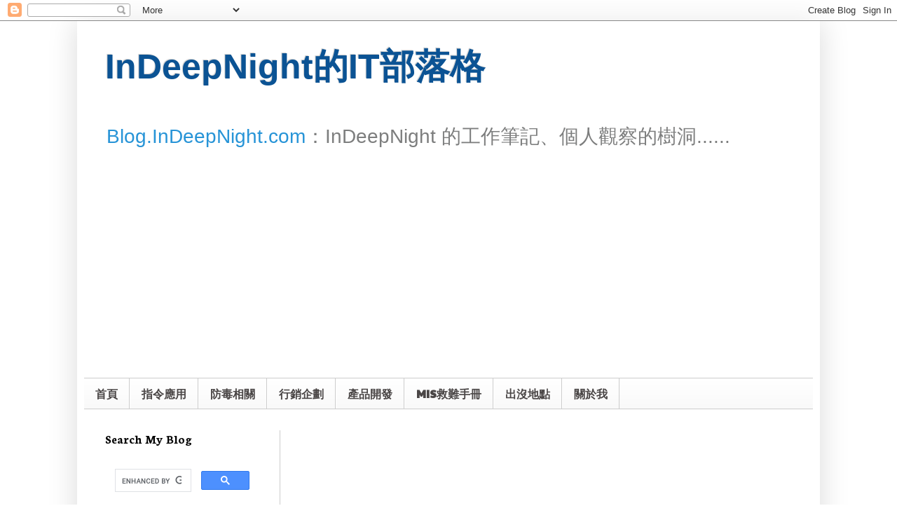

--- FILE ---
content_type: text/html; charset=UTF-8
request_url: https://blog.indeepnight.com/2009/04/vista7xpxp-surviving-under-vista-and-7.html
body_size: 18263
content:
<!DOCTYPE html>
<html class='v2' dir='ltr' xmlns='http://www.w3.org/1999/xhtml' xmlns:b='http://www.google.com/2005/gml/b' xmlns:data='http://www.google.com/2005/gml/data' xmlns:expr='http://www.google.com/2005/gml/expr'>
<head>
<link href='https://www.blogger.com/static/v1/widgets/335934321-css_bundle_v2.css' rel='stylesheet' type='text/css'/>
<meta content='tfhBqQIFQVY6xovtuatxP3a2bLoeHs8Yc7egtltrTbA' name='google-site-verification'/>
<meta content='IE=EmulateIE7' http-equiv='X-UA-Compatible'/>
<meta content='nr3ovcNYFYSpzDOrAisemKGo4H5ODpBumP2cDoVcWsk' name='google-site-verification'/>
<meta content='width=1100' name='viewport'/>
<meta content='text/html; charset=UTF-8' http-equiv='Content-Type'/>
<meta content='blogger' name='generator'/>
<link href='https://blog.indeepnight.com/favicon.ico' rel='icon' type='image/x-icon'/>
<link href='https://blog.indeepnight.com/2009/04/vista7xpxp-surviving-under-vista-and-7.html' rel='canonical'/>
<link rel="alternate" type="application/atom+xml" title="InDeepNight的IT部落格 - Atom" href="https://blog.indeepnight.com/feeds/posts/default" />
<link rel="alternate" type="application/rss+xml" title="InDeepNight的IT部落格 - RSS" href="https://blog.indeepnight.com/feeds/posts/default?alt=rss" />
<link rel="service.post" type="application/atom+xml" title="InDeepNight的IT部落格 - Atom" href="https://www.blogger.com/feeds/29725358217448773/posts/default" />

<link rel="alternate" type="application/atom+xml" title="InDeepNight的IT部落格 - Atom" href="https://blog.indeepnight.com/feeds/7306364621747719234/comments/default" />
<!--Can't find substitution for tag [blog.ieCssRetrofitLinks]-->
<meta content='https://blog.indeepnight.com/2009/04/vista7xpxp-surviving-under-vista-and-7.html' property='og:url'/>
<meta content='存活於vista和7的XP（XP Surviving Under Vista and 7）' property='og:title'/>
<meta content='關於IT、MIS、專案、產品開發或個人（InDeepNight）的一些觀察及想法......' property='og:description'/>
<title>InDeepNight的IT部落格: 存活於vista和7的XP&#65288;XP Surviving Under Vista and 7&#65289;</title>
<style type='text/css'>@font-face{font-family:'Neuton';font-style:normal;font-weight:700;font-display:swap;src:url(//fonts.gstatic.com/s/neuton/v24/UMBQrPtMoH62xUZKdK0vcwr4LLkw6C97.woff2)format('woff2');unicode-range:U+0100-02BA,U+02BD-02C5,U+02C7-02CC,U+02CE-02D7,U+02DD-02FF,U+0304,U+0308,U+0329,U+1D00-1DBF,U+1E00-1E9F,U+1EF2-1EFF,U+2020,U+20A0-20AB,U+20AD-20C0,U+2113,U+2C60-2C7F,U+A720-A7FF;}@font-face{font-family:'Neuton';font-style:normal;font-weight:700;font-display:swap;src:url(//fonts.gstatic.com/s/neuton/v24/UMBQrPtMoH62xUZKdK0vfQr4LLkw6A.woff2)format('woff2');unicode-range:U+0000-00FF,U+0131,U+0152-0153,U+02BB-02BC,U+02C6,U+02DA,U+02DC,U+0304,U+0308,U+0329,U+2000-206F,U+20AC,U+2122,U+2191,U+2193,U+2212,U+2215,U+FEFF,U+FFFD;}@font-face{font-family:'Paytone One';font-style:normal;font-weight:400;font-display:swap;src:url(//fonts.gstatic.com/s/paytoneone/v25/0nksC9P7MfYHj2oFtYm2ChTigPvfiwq-FQc.woff2)format('woff2');unicode-range:U+0102-0103,U+0110-0111,U+0128-0129,U+0168-0169,U+01A0-01A1,U+01AF-01B0,U+0300-0301,U+0303-0304,U+0308-0309,U+0323,U+0329,U+1EA0-1EF9,U+20AB;}@font-face{font-family:'Paytone One';font-style:normal;font-weight:400;font-display:swap;src:url(//fonts.gstatic.com/s/paytoneone/v25/0nksC9P7MfYHj2oFtYm2ChTjgPvfiwq-FQc.woff2)format('woff2');unicode-range:U+0100-02BA,U+02BD-02C5,U+02C7-02CC,U+02CE-02D7,U+02DD-02FF,U+0304,U+0308,U+0329,U+1D00-1DBF,U+1E00-1E9F,U+1EF2-1EFF,U+2020,U+20A0-20AB,U+20AD-20C0,U+2113,U+2C60-2C7F,U+A720-A7FF;}@font-face{font-family:'Paytone One';font-style:normal;font-weight:400;font-display:swap;src:url(//fonts.gstatic.com/s/paytoneone/v25/0nksC9P7MfYHj2oFtYm2ChTtgPvfiwq-.woff2)format('woff2');unicode-range:U+0000-00FF,U+0131,U+0152-0153,U+02BB-02BC,U+02C6,U+02DA,U+02DC,U+0304,U+0308,U+0329,U+2000-206F,U+20AC,U+2122,U+2191,U+2193,U+2212,U+2215,U+FEFF,U+FFFD;}</style>
<style id='page-skin-1' type='text/css'><!--
/*
-----------------------------------------------
Blogger Template Style
Name:     Simple
Designer: Blogger
URL:      www.blogger.com
----------------------------------------------- */
/* Content
----------------------------------------------- */
body {
font: normal normal 20px 'Trebuchet MS', Trebuchet, sans-serif;
color: #2a1f1f;
background: #ffffff none repeat scroll top left;
padding: 0 40px 40px 40px;
}
html body .region-inner {
min-width: 0;
max-width: 100%;
width: auto;
}
h2 {
font-size: 22px;
}
a:link {
text-decoration:none;
color: #2794d7;
}
a:visited {
text-decoration:none;
color: #0b5394;
}
a:hover {
text-decoration:underline;
color: #2794d7;
}
.body-fauxcolumn-outer .fauxcolumn-inner {
background: transparent url(//www.blogblog.com/1kt/simple/body_gradient_tile_light.png) repeat scroll top left;
_background-image: none;
}
.body-fauxcolumn-outer .cap-top {
position: absolute;
z-index: 1;
height: 400px;
width: 100%;
}
.body-fauxcolumn-outer .cap-top .cap-left {
width: 100%;
background: transparent url(//www.blogblog.com/1kt/simple/gradients_light.png) repeat-x scroll top left;
_background-image: none;
}
.content-outer {
-moz-box-shadow: 0 0 40px rgba(0, 0, 0, .15);
-webkit-box-shadow: 0 0 5px rgba(0, 0, 0, .15);
-goog-ms-box-shadow: 0 0 10px #333333;
box-shadow: 0 0 40px rgba(0, 0, 0, .15);
margin-bottom: 1px;
}
.content-inner {
padding: 10px 10px;
}
.content-inner {
background-color: #ffffff;
}
/* Header
----------------------------------------------- */
.header-outer {
background: transparent none repeat-x scroll 0 -400px;
_background-image: none;
}
.Header h1 {
font: normal bold 50px Arial, Tahoma, Helvetica, FreeSans, sans-serif;
color: #0b5394;
text-shadow: -1px -1px 1px rgba(0, 0, 0, .2);
}
.Header h1 a {
color: #0b5394;
}
.Header .description {
font-size: 140%;
color: #7d7e7e;
}
.header-inner .Header .titlewrapper {
padding: 22px 30px;
}
.header-inner .Header .descriptionwrapper {
padding: 0 30px;
}
/* Tabs
----------------------------------------------- */
.tabs-inner .section:first-child {
border-top: 1px solid #cccccc;
}
.tabs-inner .section:first-child ul {
margin-top: -1px;
border-top: 1px solid #cccccc;
border-left: 0 solid #cccccc;
border-right: 0 solid #cccccc;
}
.tabs-inner .widget ul {
background: #f9f9f9 url(//www.blogblog.com/1kt/simple/gradients_light.png) repeat-x scroll 0 -800px;
_background-image: none;
border-bottom: 1px solid #cccccc;
margin-top: 0;
margin-left: -30px;
margin-right: -30px;
}
.tabs-inner .widget li a {
display: inline-block;
padding: .6em 1em;
font: normal bold 16px Paytone One;
color: #4a4646;
border-left: 1px solid #ffffff;
border-right: 1px solid #cccccc;
}
.tabs-inner .widget li:first-child a {
border-left: none;
}
.tabs-inner .widget li.selected a, .tabs-inner .widget li a:hover {
color: #2794d7;
background-color: #f2f2f2;
text-decoration: none;
}
/* Columns
----------------------------------------------- */
.main-outer {
border-top: 0 solid #cccccc;
}
.fauxcolumn-left-outer .fauxcolumn-inner {
border-right: 1px solid #cccccc;
}
.fauxcolumn-right-outer .fauxcolumn-inner {
border-left: 1px solid #cccccc;
}
/* Headings
----------------------------------------------- */
div.widget > h2,
div.widget h2.title {
margin: 0 0 1em 0;
font: normal bold 18px Neuton;
color: #000000;
}
/* Widgets
----------------------------------------------- */
.widget .zippy {
color: #a2a2a2;
text-shadow: 2px 2px 1px rgba(0, 0, 0, .1);
}
.widget .popular-posts ul {
list-style: none;
}
/* Posts
----------------------------------------------- */
h2.date-header {
font: normal bold 11px Verdana, Geneva, sans-serif;
}
.date-header span {
background-color: transparent;
color: #353131;
padding: inherit;
letter-spacing: inherit;
margin: inherit;
}
.main-inner {
padding-top: 30px;
padding-bottom: 30px;
}
.main-inner .column-center-inner {
padding: 0 15px;
}
.main-inner .column-center-inner .section {
margin: 0 15px;
}
.post {
margin: 0 0 25px 0;
}
h3.post-title, .comments h4 {
font: normal bold 24px Verdana, Geneva, sans-serif;
margin: .75em 0 0;
}
.post-body {
font-size: 110%;
line-height: 1.4;
position: relative;
}
.post-body img, .post-body .tr-caption-container, .Profile img, .Image img,
.BlogList .item-thumbnail img {
padding: 2px;
background: transparent;
border: 1px solid #bcdef0;
-moz-box-shadow: 1px 1px 5px rgba(0, 0, 0, .1);
-webkit-box-shadow: 1px 1px 5px rgba(0, 0, 0, .1);
box-shadow: 1px 1px 5px rgba(0, 0, 0, .1);
}
.post-body img, .post-body .tr-caption-container {
padding: 5px;
}
.post-body .tr-caption-container {
color: #353131;
}
.post-body .tr-caption-container img {
padding: 0;
background: transparent;
border: none;
-moz-box-shadow: 0 0 0 rgba(0, 0, 0, .1);
-webkit-box-shadow: 0 0 0 rgba(0, 0, 0, .1);
box-shadow: 0 0 0 rgba(0, 0, 0, .1);
}
.post-header {
margin: 0 0 1.5em;
line-height: 1.6;
font-size: 90%;
}
.post-footer {
margin: 20px -2px 0;
padding: 5px 10px;
color: #444444;
background-color: transparent;
border-bottom: 1px solid transparent;
line-height: 1.6;
font-size: 90%;
}
#comments .comment-author {
padding-top: 1.5em;
border-top: 1px solid #cccccc;
background-position: 0 1.5em;
}
#comments .comment-author:first-child {
padding-top: 0;
border-top: none;
}
.avatar-image-container {
margin: .2em 0 0;
}
#comments .avatar-image-container img {
border: 1px solid #bcdef0;
}
/* Comments
----------------------------------------------- */
.comments .comments-content .icon.blog-author {
background-repeat: no-repeat;
background-image: url([data-uri]);
}
.comments .comments-content .loadmore a {
border-top: 1px solid #a2a2a2;
border-bottom: 1px solid #a2a2a2;
}
.comments .comment-thread.inline-thread {
background-color: transparent;
}
.comments .continue {
border-top: 2px solid #a2a2a2;
}
/* Accents
---------------------------------------------- */
.section-columns td.columns-cell {
border-left: 1px solid #cccccc;
}
.blog-pager {
background: transparent none no-repeat scroll top center;
}
.blog-pager-older-link, .home-link,
.blog-pager-newer-link {
background-color: #ffffff;
padding: 5px;
}
.footer-outer {
border-top: 0 dashed #bbbbbb;
}
/* Mobile
----------------------------------------------- */
body.mobile  {
background-size: auto;
}
.mobile .body-fauxcolumn-outer {
background: transparent none repeat scroll top left;
}
.mobile .body-fauxcolumn-outer .cap-top {
background-size: 100% auto;
}
.mobile .content-outer {
-webkit-box-shadow: 0 0 3px rgba(0, 0, 0, .15);
box-shadow: 0 0 3px rgba(0, 0, 0, .15);
}
.mobile .tabs-inner .widget ul {
margin-left: 0;
margin-right: 0;
}
.mobile .post {
margin: 0;
}
.mobile .main-inner .column-center-inner .section {
margin: 0;
}
.mobile .date-header span {
padding: 0.1em 10px;
margin: 0 -10px;
}
.mobile h3.post-title {
margin: 0;
}
.mobile .blog-pager {
background: transparent none no-repeat scroll top center;
}
.mobile .footer-outer {
border-top: none;
}
.mobile .main-inner, .mobile .footer-inner {
background-color: #ffffff;
}
.mobile-index-contents {
color: #2a1f1f;
}
.mobile-link-button {
background-color: #2794d7;
}
.mobile-link-button a:link, .mobile-link-button a:visited {
color: #ffffff;
}
.mobile .tabs-inner .section:first-child {
border-top: none;
}
.mobile .tabs-inner .PageList .widget-content {
background-color: #f2f2f2;
color: #2794d7;
border-top: 1px solid #cccccc;
border-bottom: 1px solid #cccccc;
}
.mobile .tabs-inner .PageList .widget-content .pagelist-arrow {
border-left: 1px solid #cccccc;
}

--></style>
<style id='template-skin-1' type='text/css'><!--
body {
min-width: 1060px;
}
.content-outer, .content-fauxcolumn-outer, .region-inner {
min-width: 1060px;
max-width: 1060px;
_width: 1060px;
}
.main-inner .columns {
padding-left: 280px;
padding-right: 0px;
}
.main-inner .fauxcolumn-center-outer {
left: 280px;
right: 0px;
/* IE6 does not respect left and right together */
_width: expression(this.parentNode.offsetWidth -
parseInt("280px") -
parseInt("0px") + 'px');
}
.main-inner .fauxcolumn-left-outer {
width: 280px;
}
.main-inner .fauxcolumn-right-outer {
width: 0px;
}
.main-inner .column-left-outer {
width: 280px;
right: 100%;
margin-left: -280px;
}
.main-inner .column-right-outer {
width: 0px;
margin-right: -0px;
}
#layout {
min-width: 0;
}
#layout .content-outer {
min-width: 0;
width: 800px;
}
#layout .region-inner {
min-width: 0;
width: auto;
}
--></style>
<!-- 防網頁框架 start -->
<script>
//<![CDATA[
if (top.location != location && document.referrer.search("blogger.com") < 0 && document.referrer.search("blogspot.com") < 0 && document.referrer.search("blog.indeepnight.com") < 0) {
top.location.href = location.href;
}
//]]>
</script>
<!-- 防網頁框架 end -->
<link href='https://www.blogger.com/dyn-css/authorization.css?targetBlogID=29725358217448773&amp;zx=24e7ed3f-b079-4da3-87d1-aded2fdebc49' media='none' onload='if(media!=&#39;all&#39;)media=&#39;all&#39;' rel='stylesheet'/><noscript><link href='https://www.blogger.com/dyn-css/authorization.css?targetBlogID=29725358217448773&amp;zx=24e7ed3f-b079-4da3-87d1-aded2fdebc49' rel='stylesheet'/></noscript>
<meta name='google-adsense-platform-account' content='ca-host-pub-1556223355139109'/>
<meta name='google-adsense-platform-domain' content='blogspot.com'/>

<script async src="https://pagead2.googlesyndication.com/pagead/js/adsbygoogle.js?client=ca-pub-6262851529501384&host=ca-host-pub-1556223355139109" crossorigin="anonymous"></script>

<!-- data-ad-client=ca-pub-6262851529501384 -->

</head>
<body class='loading variant-pale'>
<div class='navbar section' id='navbar'><div class='widget Navbar' data-version='1' id='Navbar1'><script type="text/javascript">
    function setAttributeOnload(object, attribute, val) {
      if(window.addEventListener) {
        window.addEventListener('load',
          function(){ object[attribute] = val; }, false);
      } else {
        window.attachEvent('onload', function(){ object[attribute] = val; });
      }
    }
  </script>
<div id="navbar-iframe-container"></div>
<script type="text/javascript" src="https://apis.google.com/js/platform.js"></script>
<script type="text/javascript">
      gapi.load("gapi.iframes:gapi.iframes.style.bubble", function() {
        if (gapi.iframes && gapi.iframes.getContext) {
          gapi.iframes.getContext().openChild({
              url: 'https://www.blogger.com/navbar/29725358217448773?po\x3d7306364621747719234\x26origin\x3dhttps://blog.indeepnight.com',
              where: document.getElementById("navbar-iframe-container"),
              id: "navbar-iframe"
          });
        }
      });
    </script><script type="text/javascript">
(function() {
var script = document.createElement('script');
script.type = 'text/javascript';
script.src = '//pagead2.googlesyndication.com/pagead/js/google_top_exp.js';
var head = document.getElementsByTagName('head')[0];
if (head) {
head.appendChild(script);
}})();
</script>
</div></div>
<div class='body-fauxcolumns'>
<div class='fauxcolumn-outer body-fauxcolumn-outer'>
<div class='cap-top'>
<div class='cap-left'></div>
<div class='cap-right'></div>
</div>
<div class='fauxborder-left'>
<div class='fauxborder-right'></div>
<div class='fauxcolumn-inner'>
</div>
</div>
<div class='cap-bottom'>
<div class='cap-left'></div>
<div class='cap-right'></div>
</div>
</div>
</div>
<div class='content'>
<div class='content-fauxcolumns'>
<div class='fauxcolumn-outer content-fauxcolumn-outer'>
<div class='cap-top'>
<div class='cap-left'></div>
<div class='cap-right'></div>
</div>
<div class='fauxborder-left'>
<div class='fauxborder-right'></div>
<div class='fauxcolumn-inner'>
</div>
</div>
<div class='cap-bottom'>
<div class='cap-left'></div>
<div class='cap-right'></div>
</div>
</div>
</div>
<div class='content-outer'>
<div class='content-cap-top cap-top'>
<div class='cap-left'></div>
<div class='cap-right'></div>
</div>
<div class='fauxborder-left content-fauxborder-left'>
<div class='fauxborder-right content-fauxborder-right'></div>
<div class='content-inner'>
<header>
<div class='header-outer'>
<div class='header-cap-top cap-top'>
<div class='cap-left'></div>
<div class='cap-right'></div>
</div>
<div class='fauxborder-left header-fauxborder-left'>
<div class='fauxborder-right header-fauxborder-right'></div>
<div class='region-inner header-inner'>
<div class='header section' id='header'><div class='widget Header' data-version='1' id='Header1'>
<div id='header-inner'>
<div class='titlewrapper'>
<h1 class='title'>
<a href='https://blog.indeepnight.com/'>
InDeepNight的IT部落格
</a>
</h1>
</div>
<div class='descriptionwrapper'>
<p class='description'><span><a href="http://blog.indeepnight.com/">Blog.InDeepNight.com</a>&#65306;InDeepNight 的工作筆記&#12289;個人觀察的樹洞......</span></p>
</div>
</div>
</div></div>
</div>
</div>
<div class='header-cap-bottom cap-bottom'>
<div class='cap-left'></div>
<div class='cap-right'></div>
</div>
</div>
</header>
<div class='tabs-outer'>
<div class='tabs-cap-top cap-top'>
<div class='cap-left'></div>
<div class='cap-right'></div>
</div>
<div class='fauxborder-left tabs-fauxborder-left'>
<div class='fauxborder-right tabs-fauxborder-right'></div>
<div class='region-inner tabs-inner'>
<div class='tabs section' id='crosscol'><div class='widget PageList' data-version='1' id='PageList1'>
<div class='widget-content'>
<ul>
<li>
<a href='http://blog.indeepnight.com/'>首頁</a>
</li>
<li>
<a href='http://blog.indeepnight.com/search/label/%E6%8C%87%E4%BB%A4%E6%87%89%E7%94%A8'>指令應用</a>
</li>
<li>
<a href='http://blog.indeepnight.com/search/label/%E9%98%B2%E6%AF%92%E7%9B%B8%E9%97%9C'>防毒相關</a>
</li>
<li>
<a href='http://blog.indeepnight.com/search/label/%E8%A1%8C%E9%8A%B7%E4%BC%81%E5%8A%83'>行銷企劃</a>
</li>
<li>
<a href='http://blog.indeepnight.com/search/label/%E7%94%A2%E5%93%81%E9%96%8B%E7%99%BC'>產品開發</a>
</li>
<li>
<a href='http://blog.indeepnight.com/p/mis.html'>MIS救難手冊</a>
</li>
<li>
<a href='http://blog.indeepnight.com/p/blog-post.html'>出沒地點</a>
</li>
<li>
<a href='http://blog.indeepnight.com/p/blog-page.html'>關於我</a>
</li>
</ul>
<div class='clear'></div>
</div>
</div></div>
<div class='tabs no-items section' id='crosscol-overflow'></div>
</div>
</div>
<div class='tabs-cap-bottom cap-bottom'>
<div class='cap-left'></div>
<div class='cap-right'></div>
</div>
</div>
<div class='main-outer'>
<div class='main-cap-top cap-top'>
<div class='cap-left'></div>
<div class='cap-right'></div>
</div>
<div class='fauxborder-left main-fauxborder-left'>
<div class='fauxborder-right main-fauxborder-right'></div>
<div class='region-inner main-inner'>
<div class='columns fauxcolumns'>
<div class='fauxcolumn-outer fauxcolumn-center-outer'>
<div class='cap-top'>
<div class='cap-left'></div>
<div class='cap-right'></div>
</div>
<div class='fauxborder-left'>
<div class='fauxborder-right'></div>
<div class='fauxcolumn-inner'>
</div>
</div>
<div class='cap-bottom'>
<div class='cap-left'></div>
<div class='cap-right'></div>
</div>
</div>
<div class='fauxcolumn-outer fauxcolumn-left-outer'>
<div class='cap-top'>
<div class='cap-left'></div>
<div class='cap-right'></div>
</div>
<div class='fauxborder-left'>
<div class='fauxborder-right'></div>
<div class='fauxcolumn-inner'>
</div>
</div>
<div class='cap-bottom'>
<div class='cap-left'></div>
<div class='cap-right'></div>
</div>
</div>
<div class='fauxcolumn-outer fauxcolumn-right-outer'>
<div class='cap-top'>
<div class='cap-left'></div>
<div class='cap-right'></div>
</div>
<div class='fauxborder-left'>
<div class='fauxborder-right'></div>
<div class='fauxcolumn-inner'>
</div>
</div>
<div class='cap-bottom'>
<div class='cap-left'></div>
<div class='cap-right'></div>
</div>
</div>
<!-- corrects IE6 width calculation -->
<div class='columns-inner'>
<div class='column-center-outer'>
<div class='column-center-inner'>
<div class='main section' id='main'><div class='widget HTML' data-version='1' id='HTML2'>
<div class='widget-content'>
<div align="center"><script async src="//pagead2.googlesyndication.com/pagead/js/adsbygoogle.js"></script>
<ins class="adsbygoogle"
     style="display:inline-block;width:300px;height:250px"
     data-ad-client="ca-pub-6262851529501384"
     data-ad-slot="1513160953"></ins>
<script>
(adsbygoogle = window.adsbygoogle || []).push({});
</script><script async src="//pagead2.googlesyndication.com/pagead/js/adsbygoogle.js"></script>
<ins class="adsbygoogle"
     style="display:inline-block;width:300px;height:250px"
     data-ad-client="ca-pub-6262851529501384"
     data-ad-slot="1513160953"></ins>
<script>
(adsbygoogle = window.adsbygoogle || []).push({});
</script></div>
</div>
<div class='clear'></div>
</div><div class='widget HTML' data-version='1' id='HTML1'>
<div class='widget-content'>
<script async src="//pagead2.googlesyndication.com/pagead/js/adsbygoogle.js"></script>
<ins class="adsbygoogle"
     style="display:block"
     data-ad-client="ca-pub-6262851529501384"
     data-ad-slot="7860122779"
     data-ad-format="auto"></ins>
<script>
(adsbygoogle = window.adsbygoogle || []).push({});
</script>
</div>
<div class='clear'></div>
</div><div class='widget Blog' data-version='1' id='Blog1'>
<div class='blog-posts hfeed'>

          <div class="date-outer">
        
<h3 class='date-header'><span>2009年4月28日 星期二</span></h3>

          <div class="date-posts">
        
<div class='post-outer'>
<div class='post hentry' itemscope='itemscope' itemtype='http://schema.org/BlogPosting'>
<a name='7306364621747719234'></a>
<h2 class='post-title entry-title' itemprop='name'>
存活於vista和7的XP&#65288;XP Surviving Under Vista and 7&#65289;
</h2>
<div class='post-header'>
<div class='post-header-line-1'><span class='post-author vcard'>
撰文者&#65306;
<span class='fn'>InDeepNight</span>
</span>
<span class='post-backlinks post-comment-link'>
</span>
<span class='post-comment-link'>
</span>
</div>
</div>
<div class='post-body entry-content' id='post-body-7306364621747719234' itemprop='description articleBody'>
最近在網路上流竄的消息&#65292;老實說受這波金融海嘯的影響不小&#65292;從以前都是在推某某系統有多好&#65292;現在則轉變成要採用什麼<span style="color: rgb(255, 0, 0);">省錢的操作環境</span>&#65311;什麼樣的組合最能<span style="color: rgb(255, 0, 0);">節省成本</span>&#65292;該如何讓<span style="color: rgb(255, 0, 0);">現有環境得到延續</span>&#65292;甚至是如何在IT預算緊縮下求生存&#65292;竟然廣大消費者&#65288;媒體&#65289;都能嗅到這氣味&#65292;那各家廠商怎有可能會不知道&#12290;&#65288;看自家<span style="font-weight: bold;">財報</span>時總會發現吧&#65311;&#65289;<br /><br />話雖如此&#65292;我們也清楚軟體業總是得靠&#12300;<span style="font-weight: bold; color: rgb(255, 0, 0);">創新</span>&#12301;&#65288;改版&#65289;才得以維持生存下去的能量&#65292;所以基於目前最廣大的作業系統來說&#65292;今年要見到Windows 7我相信也絕非難事&#65292;從發展<span style="font-weight: bold;">火速的beta版</span>&#12289;<span style="font-weight: bold;">即將發表的RC版</span>&#65292;到今年年底前很有可能就<span style="font-weight: bold; color: rgb(255, 0, 0);">正式現身</span>的&#12300;<span style="font-weight: bold;">Windows 7</span>&#12301;&#65292;早就已經透過各家媒體&#12289;平台&#65292;曝光到一種讓大家都快忘了Vista還在喘息的程度&#12290;<br /><br />但是&#65292;對現在這不太樂觀的IT環境來說&#65292;勢必也會看見廠商釋出一定的善意&#65292;而不再像先前那波預期Vista升級&#65292;可能會帶動DRAM升級的風潮一般強烈&#65288;看一下全球DRAM的現況&#65292;即可<span style="font-weight: bold;">&#12300;</span><span style="font-weight: bold; color: rgb(255, 0, 0);">虧</span><span style="font-weight: bold;">&#12301;之一二</span>&#65289;&#65292;這次只是從源頭看齊&#65292;應該說不再努力於硬體要有多高的效能&#65288;當然也別妄想可以用多年前的玩具跑新的系統&#65289;&#65292;而是回頭來著眼於<span style="font-weight: bold; color: rgb(255, 0, 0);">相容性</span>&#65292;雖然這對於軟體本身而言可能是&#12300;惡果&#12301;&#65292;但對於使用者來說絕對是福音&#12290;<br /><span class="fullpost"><br />對於已經直接跳過Vista的我來說&#65292;現在也不得不去嘗試一下Windows 7 與XP環境下軟體的相容性&#65292;因為你無法保證你能夠跳脫OS世代多久&#65292;尤其是在很多政策均以&#12300;<span style="font-weight: bold;">省錢</span>&#12301;為著眼點下&#65292;跳過了Vista可以撐個兩三年&#65292;難道還可以再跳過一個Windows 7 等下一代&#65288;Windows 8&#65289;現身嗎&#65311;<br /><br />從很多地方都可以看出這波不景氣帶來的&#12300;<span style="font-weight: bold;">附加效應</span>&#12301;&#65292;例&#65306;Windows推出的&#12300;<a href="http://www.microsoft.com/business/smb/common/zh-tw/promo/vistaov/" target="new">3377</a>&#12301;&#12289;&#12300;<a href="http://www.ithome.com.tw/itadm/article.php?c=54516" target="new">低價伺服器</a>&#12301;...等&#65292;這一波的不景氣&#65292;反而讓廠商更能夠回頭來壓低身段&#65292;來迎合消費者求生存&#65292;這與現在的&#12300;<span style="color: rgb(255, 0, 0);">資方市場</span>&#12301;著實有極大的反差&#12290;<br /><br />可是對廣大&#12289;保守及早以習慣的使用者來說&#65292;重點往往還是在&#65306;那XP要消失了嗎&#65311;&#65288;或者說是XP下跑的軟體還可以用嗎&#65311;&#65289;<br /><br /><span style="font-weight: bold;font-size:130%;" >各世代的XP政策&#65306;</span><br /><br /><span style="font-weight: bold;">Vista的XP政策&#65306;<br /><br /></span>回頭來看看XP的續存&#65292;從Vista出現時&#65292;就一直喊的要消失的XP&#65292;基於中繼的需求&#65292;讓使用者能夠&#12300;<span style="font-weight: bold;">合法降權</span>&#12301;&#65288;商業版本&#65289;&#65292;於是經銷商早已在出貨的機器上貼著Vista的授權&#65292;骨子裡仍配著XP Pro給使用者用&#65292;隨機附贈的光碟也從一&#12289;兩片&#65292;變成了三&#12289;四片&#65292;就是為了讓消費者不要太過於反彈&#65292;也能夠衝一下Vista的銷售數字&#65292;何樂而不為&#12290;&#65288;這就是<span style="color: rgb(255, 0, 0);">數字魔術</span>&#65311;&#65289;<br /><br /><span style="font-weight: bold;">Netbook&#65288;<a href="http://en.wikipedia.org/wiki/Nettop" target="new">Nettop</a>&#65289;的XP政策&#65306;<br /><br /></span>礙於近年來<span style="font-weight: bold;">精簡型筆電</span>&#12289;<span style="font-weight: bold;">桌機</span>的發光發熱&#65292;主要靠OEM存活的OS軟體商&#65292;當然也不能落於人後&#65292;所以&#65292;再次讓XP續存在這些新的產品上&#65292;再次顯示了資訊業界&#65292;<span style="font-weight: bold;">沒有什麼是不可能的</span>&#12290;<br /><br /><span style="font-weight: bold;">Windows7的XP政策&#65306;<br /><br /></span>如同先前Vista的上市&#65292;這次它們也較不合常理的讓Windows 7 也能享有降權XP的<a href="http://dailynews.sina.com/bg/news/usa/ussiliconvalley/sinacn/20090409/1856123103.html" target="new">可能性</a>&#65288;一次連降兩級&#65289;&#65292;甚至最近有媒體揭露了Windows 7 具備<span style="font-weight: bold;">虛擬化的XP模式</span>&#65288;<a href="http://community.winsupersite.com/blogs/paul/archive/2009/04/24/secret-no-more-revealing-virtual-windows-xp-for-windows-7.aspx" target="new">文章</a>&#12289;<a href="http://www.winsupersite.com/win7/xp_mode_pre_shots.asp" target="new">照片</a>&#65289;&#65292;這一點著實讓我驚訝了一下&#65292;它們這次甚至讓XP直接活在新系統內&#65292;而不是降權替換&#12290;&#65288;雖然不到正式上市無法斷言真實性&#65292;但這消息還是很震驚&#65289;<br /><br />單就我跟M$業務窗口&#12300;聊天&#12301;的結果&#65292;其實他們對於這部份的消息&#65292;可能比我們從網路上得到的資訊還慢了許多&#65292;在他們努力挖客戶&#65292;試著用更好的服務來拉攏客戶時&#65292;他們經常連自己為什麼<span style="font-weight: bold;">被打槍</span>都不太清楚&#65292;只知道Windows 7 應該在今年年底前可能會面市而帶過&#12290;&#65288;<span style="font-weight: bold;">公司的政策打亂了自身的銷售</span>&#65292;或許是<span style="color: rgb(255, 0, 0);">放長線釣大魚</span>吧&#65281;&#65311;&#65289;<br /><br />竟然我們已經得到了這個消息&#65292;加上現今的硬體發展&#65292;可想而知等到Windows 7 面市時&#65292;很有可能在你手上的機器&#65288;桌機&#65289;&#65292;標準記憶體的容量應該已到了4G以上&#65288;售價&#12289;虛擬XP的需求...等&#65289;&#65292;這樣子不就又得在硬體上動手腳&#65292;才能夠符合當下的潮流演進&#65311;<br /><br />還好DRAM的售價到目前還算可以接受&#65292;只怕DDR2變DDR3這種規格上的演進&#65292;又得逼著消費者再被剝一次皮&#12290;&#65288;不知DRAM廠會因此受惠嗎&#65311;或者說他們還敢再賭嗎&#65311;&#65289;<br /><br /><span style="font-weight: bold;font-size:130%;" >更大的代價&#65306;</span><br /><br />反觀現在的情勢&#65292;其實軟體商也不是<span style="font-weight: bold;">省油的燈</span>&#65292;因為你現在會礙於未來的不確定性&#65292;讓自己的採購政策難以決擇&#65292;但是離某產品消失的時間愈近&#65292;根據<span style="font-weight: bold; color: rgb(255, 0, 0);">經驗法則</span>&#65292;你就得提撥更多的成本來取得&#65292;不過以現在的條件看來&#65292;絕大多數的消費者&#12289;企業主還是願意賭上一賭&#65292;原因無它&#65292;因為公司能否撐到那時候&#65288;明年四月底前&#65289;都還是個未定數吧&#65311;<br /><br />雖然OS的選擇絕對不是只有<span style="font-weight: bold;">Windows</span>&#65292;還有<span style="font-weight: bold;">Linux&#65288;Fedora&#12289;Ubuntu...&#65289;</span>和<span style="font-weight: bold;">OSX</span>等&#65292;但是礙於使用者的門檻&#65292;通常會使用非Windows作業系統的族群&#65292;對於改版的容許度&#65292;也遠比專用Windows的使用者來得高出許多&#65292;因為這些使用者原本就經常在不同的作業系統中做切換&#12290;<br /><br />絕大多數仍取決於這些OS上&#65292;沒有像Windows內有如此多種的軟體可供選擇&#65292;暫先不提使用者軟體的<span style="font-weight: bold;">價格因素</span>&#65292;對於根深蒂固的<span style="font-weight: bold; color: rgb(255, 0, 0);">操作習慣</span>&#65288;不僅是OS&#65292;應用軟體影響更深&#65289;&#65292;就足以讓很多使用者怯步&#65292;或許這才是Windows能夠綁住眾多使用者最大的利器&#12290;<br /><br />不過&#65292;可想而知&#65292;再下一代Windows出現時&#65292;XP被消滅的機率絕對會大增&#65292;就算不被消滅也會像WINDOWS 2000 一樣被當成孤兒棄置&#65292;所以要如何在這一代Windows中&#65292;找到<span style="font-weight: bold;">使用者習慣</span>&#12289;<span style="font-weight: bold;">軟體應用的相容性</span>和<span style="font-weight: bold;">企業&#65288;公司&#65289;應用</span>之間的平衡點&#65292;我想絕對是我們得面對的事&#12290;<br /><br />與其選擇工具&#65292;再很多時候不如<span style="font-weight: bold;">改造使用者</span>可能來得更快&#65288;<span style="color: rgb(255, 0, 0);">老闆也是需要被教育的</span>&#65289;&#65292;只不過那時要面對的就不再是金錢&#12289;效率...等這一類的因素&#65292;而是在職場中最難處理的<span style="font-weight: bold;">人性</span>&#12289;<span style="font-weight: bold;">習慣</span>及<span style="font-weight: bold;">貪婪</span>&#65292;至於要怎麼做&#65292;我想每種方式都有適用它的方案&#65292;只要出發點明確&#65292;就算明知不一定可為&#65292;還是得做下去&#12290;&#65288;就算被駁回&#65292;也代表你曾為<span style="font-weight: bold; color: rgb(255, 0, 0);">自己的良知</span>努力過&#65292;我想這是很多人的心聲吧&#65281;&#65289;<br /></span>
<div style='clear: both;'></div>
</div>
<div class='post-footer'>
<div class='post-footer-line post-footer-line-1'><span class='post-labels'>
標籤&#65306;
<a href='https://blog.indeepnight.com/search/label/%E5%B7%A5%E4%BD%9C%E5%AF%A6%E9%8C%84' rel='tag'>工作實錄</a>
</span>
<span class='post-timestamp'>
於
<a class='timestamp-link' href='https://blog.indeepnight.com/2009/04/vista7xpxp-surviving-under-vista-and-7.html' itemprop='url' rel='bookmark' title='permanent link'><abbr class='published' itemprop='datePublished' title='2009-04-28T10:02:00+08:00'>10:02</abbr></a>
</span>
</div>
<div class='post-footer-line post-footer-line-2'><div class='post-share-buttons goog-inline-block'>
<a class='goog-inline-block share-button sb-email' href='https://www.blogger.com/share-post.g?blogID=29725358217448773&postID=7306364621747719234&target=email' target='_blank' title='以電子郵件傳送這篇文章'><span class='share-button-link-text'>以電子郵件傳送這篇文章</span></a><a class='goog-inline-block share-button sb-blog' href='https://www.blogger.com/share-post.g?blogID=29725358217448773&postID=7306364621747719234&target=blog' onclick='window.open(this.href, "_blank", "height=270,width=475"); return false;' target='_blank' title='BlogThis！'><span class='share-button-link-text'>BlogThis&#65281;</span></a><a class='goog-inline-block share-button sb-twitter' href='https://www.blogger.com/share-post.g?blogID=29725358217448773&postID=7306364621747719234&target=twitter' target='_blank' title='分享至 X'><span class='share-button-link-text'>分享至 X</span></a><a class='goog-inline-block share-button sb-facebook' href='https://www.blogger.com/share-post.g?blogID=29725358217448773&postID=7306364621747719234&target=facebook' onclick='window.open(this.href, "_blank", "height=430,width=640"); return false;' target='_blank' title='分享至 Facebook'><span class='share-button-link-text'>分享至 Facebook</span></a><a class='goog-inline-block share-button sb-pinterest' href='https://www.blogger.com/share-post.g?blogID=29725358217448773&postID=7306364621747719234&target=pinterest' target='_blank' title='分享到 Pinterest'><span class='share-button-link-text'>分享到 Pinterest</span></a>
</div>
</div>
<div class='post-footer-line post-footer-line-3'><span class='post-icons'>
<span class='item-control blog-admin pid-1958544118'>
<a href='https://www.blogger.com/post-edit.g?blogID=29725358217448773&postID=7306364621747719234&from=pencil' title='編輯文章'>
<img alt='' class='icon-action' height='18' src='https://resources.blogblog.com/img/icon18_edit_allbkg.gif' width='18'/>
</a>
</span>
</span>
</div>
</div>
</div>
<div class='comments' id='comments'>
<a name='comments'></a>
<h4>沒有留言:</h4>
<div id='Blog1_comments-block-wrapper'>
<dl class='avatar-comment-indent' id='comments-block'>
</dl>
</div>
<p class='comment-footer'>
<div class='comment-form'>
<a name='comment-form'></a>
<h4 id='comment-post-message'>張貼留言</h4>
<p>
</p>
<a href='https://www.blogger.com/comment/frame/29725358217448773?po=7306364621747719234&hl=zh-TW&saa=85391&origin=https://blog.indeepnight.com' id='comment-editor-src'></a>
<iframe allowtransparency='true' class='blogger-iframe-colorize blogger-comment-from-post' frameborder='0' height='410px' id='comment-editor' name='comment-editor' src='' width='100%'></iframe>
<script src='https://www.blogger.com/static/v1/jsbin/2830521187-comment_from_post_iframe.js' type='text/javascript'></script>
<script type='text/javascript'>
      BLOG_CMT_createIframe('https://www.blogger.com/rpc_relay.html');
    </script>
</div>
</p>
</div>
</div>

        </div></div>
      
</div>
<div class='blog-pager' id='blog-pager'>
<span id='blog-pager-newer-link'>
<a class='blog-pager-newer-link' href='https://blog.indeepnight.com/2009/05/change-your-point-of-view.html' id='Blog1_blog-pager-newer-link' title='較新的文章'>較新的文章</a>
</span>
<span id='blog-pager-older-link'>
<a class='blog-pager-older-link' href='https://blog.indeepnight.com/2009/04/ispsre-evading-responsibilities.html' id='Blog1_blog-pager-older-link' title='較舊的文章'>較舊的文章</a>
</span>
<a class='home-link' href='https://blog.indeepnight.com/'>首頁</a>
</div>
<div class='clear'></div>
<div class='post-feeds'>
<div class='feed-links'>
訂閱&#65306;
<a class='feed-link' href='https://blog.indeepnight.com/feeds/7306364621747719234/comments/default' target='_blank' type='application/atom+xml'>張貼留言 (Atom)</a>
</div>
</div>
</div></div>
</div>
</div>
<div class='column-left-outer'>
<div class='column-left-inner'>
<aside>
<div class='sidebar section' id='sidebar-left-1'><div class='widget HTML' data-version='1' id='HTML7'>
<h2 class='title'>Search My Blog</h2>
<div class='widget-content'>
<script async src="https://cse.google.com/cse.js?cx=ad7cd79ca6127412b"></script>
<div class="gcse-search"></div>
</div>
<div class='clear'></div>
</div><div class='widget FeaturedPost' data-version='1' id='FeaturedPost1'>
<h3 class='title'>精選文章</h3>
<div class='post-summary'>
<h3><a href='https://blog.indeepnight.com/2017/04/content-farm-or-niche-market.html'>內容農場或小眾市場(Content farm or Niche market)</a></h3>
<p>
   最近跟 Gunblues 想要重整弄了好幾年的比價網站&#12300; 愛比價 &#12301;&#65292;只是在那之前&#65292;為了避免後續可能會遭遇到的問題&#65292;先花了不少時間調整基礎架構&#65292;避免架構&#12289;技術債會反咬我們一口&#65292;這也是免不了的時間及腦力成本(現實成本就....看著辦吧&#65311;)   此外&#65292;我們也在網路上做了不少功課...
</p>
<img class='image' src='https://blogger.googleusercontent.com/img/b/R29vZ2xl/AVvXsEhckBnSRVH6c3PnYHNK6v8ikpc-47PpeBrCcdoUUIxle5OLOI6pPo5Sk6UoOqP13KC-wnIN_nILlKo1OHX5QALggU08QOu10YM1cvUbx-jwhRYJa4xKyQ5qjyPsSFz0yezutPLLuNXXag4/s400/content_farm.jpg'/>
</div>
<style type='text/css'>
    .image {
      width: 100%;
    }
  </style>
<div class='clear'></div>
</div><div class='widget HTML' data-version='1' id='HTML6'>
<h3 class='title'>歡迎加入</h3>
<div class='widget-content'>
<div align="center"><iframe src="https://www.facebook.com/plugins/page.php?href=https%3A%2F%2Fwww.facebook.com%2FMISGROUP%2F&tabs=timeline&width=240&height=500&small_header=true&adapt_container_width=true&hide_cover=false&show_facepile=true&appId" width="240" height="500" style="border:none;overflow:hidden" scrolling="no" frameborder="0" allowtransparency="true"></iframe></div>
</div>
<div class='clear'></div>
</div><div class='widget PopularPosts' data-version='1' id='PopularPosts1'>
<h2>熱門文章</h2>
<div class='widget-content popular-posts'>
<ul>
<li>
<a href='https://blog.indeepnight.com/2010/01/wake-on-lan-and-windows-shutdown.html'>網路喚醒與關機&#65288;Wake On Lan and Windows Shutdown&#65289;</a>
</li>
<li>
<a href='https://blog.indeepnight.com/2007/06/grab-picture.html'>抓圖的技術&#65288;Grab Picture&#65289;</a>
</li>
<li>
<a href='https://blog.indeepnight.com/2010/03/why-use-oss.html'>為何採用開源碼軟體&#65288;Why Use OSS&#65311;&#65289;</a>
</li>
<li>
<a href='https://blog.indeepnight.com/2008/10/philips-spd2517bd-22x-dvd-rw.html'>Philips SPD2517BD 22X DVD-RW測試心得</a>
</li>
<li>
<a href='https://blog.indeepnight.com/2010/01/mis-surviving-manual.html'>爆肝的收穫&#65306;網管求生手冊&#65288;MIS Surviving Manual&#65289;</a>
</li>
</ul>
<div class='clear'></div>
</div>
</div><div class='widget BlogArchive' data-version='1' id='BlogArchive1'>
<h3>網誌快查</h3>
<div class='widget-content'>
<div id='ArchiveList'>
<div id='BlogArchive1_ArchiveList'>
<ul class='hierarchy'>
<li class='archivedate collapsed'>
<a class='toggle' href='javascript:void(0)'>
<span class='zippy'>

        &#9658;&#160;
      
</span>
</a>
<a class='post-count-link' href='https://blog.indeepnight.com/2017/'>
2017
</a>
<span class='post-count' dir='ltr'>(2)</span>
<ul class='hierarchy'>
<li class='archivedate collapsed'>
<a class='post-count-link' href='https://blog.indeepnight.com/2017/10/'>
10月
</a>
<span class='post-count' dir='ltr'>(1)</span>
</li>
</ul>
<ul class='hierarchy'>
<li class='archivedate collapsed'>
<a class='post-count-link' href='https://blog.indeepnight.com/2017/04/'>
4月
</a>
<span class='post-count' dir='ltr'>(1)</span>
</li>
</ul>
</li>
</ul>
<ul class='hierarchy'>
<li class='archivedate collapsed'>
<a class='toggle' href='javascript:void(0)'>
<span class='zippy'>

        &#9658;&#160;
      
</span>
</a>
<a class='post-count-link' href='https://blog.indeepnight.com/2016/'>
2016
</a>
<span class='post-count' dir='ltr'>(2)</span>
<ul class='hierarchy'>
<li class='archivedate collapsed'>
<a class='post-count-link' href='https://blog.indeepnight.com/2016/09/'>
9月
</a>
<span class='post-count' dir='ltr'>(1)</span>
</li>
</ul>
<ul class='hierarchy'>
<li class='archivedate collapsed'>
<a class='post-count-link' href='https://blog.indeepnight.com/2016/04/'>
4月
</a>
<span class='post-count' dir='ltr'>(1)</span>
</li>
</ul>
</li>
</ul>
<ul class='hierarchy'>
<li class='archivedate collapsed'>
<a class='toggle' href='javascript:void(0)'>
<span class='zippy'>

        &#9658;&#160;
      
</span>
</a>
<a class='post-count-link' href='https://blog.indeepnight.com/2015/'>
2015
</a>
<span class='post-count' dir='ltr'>(3)</span>
<ul class='hierarchy'>
<li class='archivedate collapsed'>
<a class='post-count-link' href='https://blog.indeepnight.com/2015/11/'>
11月
</a>
<span class='post-count' dir='ltr'>(1)</span>
</li>
</ul>
<ul class='hierarchy'>
<li class='archivedate collapsed'>
<a class='post-count-link' href='https://blog.indeepnight.com/2015/09/'>
9月
</a>
<span class='post-count' dir='ltr'>(1)</span>
</li>
</ul>
<ul class='hierarchy'>
<li class='archivedate collapsed'>
<a class='post-count-link' href='https://blog.indeepnight.com/2015/03/'>
3月
</a>
<span class='post-count' dir='ltr'>(1)</span>
</li>
</ul>
</li>
</ul>
<ul class='hierarchy'>
<li class='archivedate collapsed'>
<a class='toggle' href='javascript:void(0)'>
<span class='zippy'>

        &#9658;&#160;
      
</span>
</a>
<a class='post-count-link' href='https://blog.indeepnight.com/2014/'>
2014
</a>
<span class='post-count' dir='ltr'>(3)</span>
<ul class='hierarchy'>
<li class='archivedate collapsed'>
<a class='post-count-link' href='https://blog.indeepnight.com/2014/11/'>
11月
</a>
<span class='post-count' dir='ltr'>(1)</span>
</li>
</ul>
<ul class='hierarchy'>
<li class='archivedate collapsed'>
<a class='post-count-link' href='https://blog.indeepnight.com/2014/06/'>
6月
</a>
<span class='post-count' dir='ltr'>(1)</span>
</li>
</ul>
<ul class='hierarchy'>
<li class='archivedate collapsed'>
<a class='post-count-link' href='https://blog.indeepnight.com/2014/04/'>
4月
</a>
<span class='post-count' dir='ltr'>(1)</span>
</li>
</ul>
</li>
</ul>
<ul class='hierarchy'>
<li class='archivedate collapsed'>
<a class='toggle' href='javascript:void(0)'>
<span class='zippy'>

        &#9658;&#160;
      
</span>
</a>
<a class='post-count-link' href='https://blog.indeepnight.com/2013/'>
2013
</a>
<span class='post-count' dir='ltr'>(11)</span>
<ul class='hierarchy'>
<li class='archivedate collapsed'>
<a class='post-count-link' href='https://blog.indeepnight.com/2013/12/'>
12月
</a>
<span class='post-count' dir='ltr'>(1)</span>
</li>
</ul>
<ul class='hierarchy'>
<li class='archivedate collapsed'>
<a class='post-count-link' href='https://blog.indeepnight.com/2013/10/'>
10月
</a>
<span class='post-count' dir='ltr'>(1)</span>
</li>
</ul>
<ul class='hierarchy'>
<li class='archivedate collapsed'>
<a class='post-count-link' href='https://blog.indeepnight.com/2013/09/'>
9月
</a>
<span class='post-count' dir='ltr'>(1)</span>
</li>
</ul>
<ul class='hierarchy'>
<li class='archivedate collapsed'>
<a class='post-count-link' href='https://blog.indeepnight.com/2013/07/'>
7月
</a>
<span class='post-count' dir='ltr'>(2)</span>
</li>
</ul>
<ul class='hierarchy'>
<li class='archivedate collapsed'>
<a class='post-count-link' href='https://blog.indeepnight.com/2013/05/'>
5月
</a>
<span class='post-count' dir='ltr'>(1)</span>
</li>
</ul>
<ul class='hierarchy'>
<li class='archivedate collapsed'>
<a class='post-count-link' href='https://blog.indeepnight.com/2013/04/'>
4月
</a>
<span class='post-count' dir='ltr'>(2)</span>
</li>
</ul>
<ul class='hierarchy'>
<li class='archivedate collapsed'>
<a class='post-count-link' href='https://blog.indeepnight.com/2013/03/'>
3月
</a>
<span class='post-count' dir='ltr'>(1)</span>
</li>
</ul>
<ul class='hierarchy'>
<li class='archivedate collapsed'>
<a class='post-count-link' href='https://blog.indeepnight.com/2013/01/'>
1月
</a>
<span class='post-count' dir='ltr'>(2)</span>
</li>
</ul>
</li>
</ul>
<ul class='hierarchy'>
<li class='archivedate collapsed'>
<a class='toggle' href='javascript:void(0)'>
<span class='zippy'>

        &#9658;&#160;
      
</span>
</a>
<a class='post-count-link' href='https://blog.indeepnight.com/2012/'>
2012
</a>
<span class='post-count' dir='ltr'>(15)</span>
<ul class='hierarchy'>
<li class='archivedate collapsed'>
<a class='post-count-link' href='https://blog.indeepnight.com/2012/12/'>
12月
</a>
<span class='post-count' dir='ltr'>(3)</span>
</li>
</ul>
<ul class='hierarchy'>
<li class='archivedate collapsed'>
<a class='post-count-link' href='https://blog.indeepnight.com/2012/11/'>
11月
</a>
<span class='post-count' dir='ltr'>(4)</span>
</li>
</ul>
<ul class='hierarchy'>
<li class='archivedate collapsed'>
<a class='post-count-link' href='https://blog.indeepnight.com/2012/10/'>
10月
</a>
<span class='post-count' dir='ltr'>(2)</span>
</li>
</ul>
<ul class='hierarchy'>
<li class='archivedate collapsed'>
<a class='post-count-link' href='https://blog.indeepnight.com/2012/09/'>
9月
</a>
<span class='post-count' dir='ltr'>(2)</span>
</li>
</ul>
<ul class='hierarchy'>
<li class='archivedate collapsed'>
<a class='post-count-link' href='https://blog.indeepnight.com/2012/07/'>
7月
</a>
<span class='post-count' dir='ltr'>(1)</span>
</li>
</ul>
<ul class='hierarchy'>
<li class='archivedate collapsed'>
<a class='post-count-link' href='https://blog.indeepnight.com/2012/06/'>
6月
</a>
<span class='post-count' dir='ltr'>(1)</span>
</li>
</ul>
<ul class='hierarchy'>
<li class='archivedate collapsed'>
<a class='post-count-link' href='https://blog.indeepnight.com/2012/04/'>
4月
</a>
<span class='post-count' dir='ltr'>(1)</span>
</li>
</ul>
<ul class='hierarchy'>
<li class='archivedate collapsed'>
<a class='post-count-link' href='https://blog.indeepnight.com/2012/03/'>
3月
</a>
<span class='post-count' dir='ltr'>(1)</span>
</li>
</ul>
</li>
</ul>
<ul class='hierarchy'>
<li class='archivedate collapsed'>
<a class='toggle' href='javascript:void(0)'>
<span class='zippy'>

        &#9658;&#160;
      
</span>
</a>
<a class='post-count-link' href='https://blog.indeepnight.com/2011/'>
2011
</a>
<span class='post-count' dir='ltr'>(12)</span>
<ul class='hierarchy'>
<li class='archivedate collapsed'>
<a class='post-count-link' href='https://blog.indeepnight.com/2011/12/'>
12月
</a>
<span class='post-count' dir='ltr'>(2)</span>
</li>
</ul>
<ul class='hierarchy'>
<li class='archivedate collapsed'>
<a class='post-count-link' href='https://blog.indeepnight.com/2011/11/'>
11月
</a>
<span class='post-count' dir='ltr'>(3)</span>
</li>
</ul>
<ul class='hierarchy'>
<li class='archivedate collapsed'>
<a class='post-count-link' href='https://blog.indeepnight.com/2011/08/'>
8月
</a>
<span class='post-count' dir='ltr'>(1)</span>
</li>
</ul>
<ul class='hierarchy'>
<li class='archivedate collapsed'>
<a class='post-count-link' href='https://blog.indeepnight.com/2011/06/'>
6月
</a>
<span class='post-count' dir='ltr'>(1)</span>
</li>
</ul>
<ul class='hierarchy'>
<li class='archivedate collapsed'>
<a class='post-count-link' href='https://blog.indeepnight.com/2011/04/'>
4月
</a>
<span class='post-count' dir='ltr'>(2)</span>
</li>
</ul>
<ul class='hierarchy'>
<li class='archivedate collapsed'>
<a class='post-count-link' href='https://blog.indeepnight.com/2011/03/'>
3月
</a>
<span class='post-count' dir='ltr'>(1)</span>
</li>
</ul>
<ul class='hierarchy'>
<li class='archivedate collapsed'>
<a class='post-count-link' href='https://blog.indeepnight.com/2011/02/'>
2月
</a>
<span class='post-count' dir='ltr'>(2)</span>
</li>
</ul>
</li>
</ul>
<ul class='hierarchy'>
<li class='archivedate collapsed'>
<a class='toggle' href='javascript:void(0)'>
<span class='zippy'>

        &#9658;&#160;
      
</span>
</a>
<a class='post-count-link' href='https://blog.indeepnight.com/2010/'>
2010
</a>
<span class='post-count' dir='ltr'>(27)</span>
<ul class='hierarchy'>
<li class='archivedate collapsed'>
<a class='post-count-link' href='https://blog.indeepnight.com/2010/12/'>
12月
</a>
<span class='post-count' dir='ltr'>(2)</span>
</li>
</ul>
<ul class='hierarchy'>
<li class='archivedate collapsed'>
<a class='post-count-link' href='https://blog.indeepnight.com/2010/11/'>
11月
</a>
<span class='post-count' dir='ltr'>(4)</span>
</li>
</ul>
<ul class='hierarchy'>
<li class='archivedate collapsed'>
<a class='post-count-link' href='https://blog.indeepnight.com/2010/10/'>
10月
</a>
<span class='post-count' dir='ltr'>(2)</span>
</li>
</ul>
<ul class='hierarchy'>
<li class='archivedate collapsed'>
<a class='post-count-link' href='https://blog.indeepnight.com/2010/09/'>
9月
</a>
<span class='post-count' dir='ltr'>(1)</span>
</li>
</ul>
<ul class='hierarchy'>
<li class='archivedate collapsed'>
<a class='post-count-link' href='https://blog.indeepnight.com/2010/08/'>
8月
</a>
<span class='post-count' dir='ltr'>(1)</span>
</li>
</ul>
<ul class='hierarchy'>
<li class='archivedate collapsed'>
<a class='post-count-link' href='https://blog.indeepnight.com/2010/07/'>
7月
</a>
<span class='post-count' dir='ltr'>(1)</span>
</li>
</ul>
<ul class='hierarchy'>
<li class='archivedate collapsed'>
<a class='post-count-link' href='https://blog.indeepnight.com/2010/06/'>
6月
</a>
<span class='post-count' dir='ltr'>(2)</span>
</li>
</ul>
<ul class='hierarchy'>
<li class='archivedate collapsed'>
<a class='post-count-link' href='https://blog.indeepnight.com/2010/05/'>
5月
</a>
<span class='post-count' dir='ltr'>(3)</span>
</li>
</ul>
<ul class='hierarchy'>
<li class='archivedate collapsed'>
<a class='post-count-link' href='https://blog.indeepnight.com/2010/04/'>
4月
</a>
<span class='post-count' dir='ltr'>(3)</span>
</li>
</ul>
<ul class='hierarchy'>
<li class='archivedate collapsed'>
<a class='post-count-link' href='https://blog.indeepnight.com/2010/03/'>
3月
</a>
<span class='post-count' dir='ltr'>(1)</span>
</li>
</ul>
<ul class='hierarchy'>
<li class='archivedate collapsed'>
<a class='post-count-link' href='https://blog.indeepnight.com/2010/02/'>
2月
</a>
<span class='post-count' dir='ltr'>(2)</span>
</li>
</ul>
<ul class='hierarchy'>
<li class='archivedate collapsed'>
<a class='post-count-link' href='https://blog.indeepnight.com/2010/01/'>
1月
</a>
<span class='post-count' dir='ltr'>(5)</span>
</li>
</ul>
</li>
</ul>
<ul class='hierarchy'>
<li class='archivedate expanded'>
<a class='toggle' href='javascript:void(0)'>
<span class='zippy toggle-open'>

        &#9660;&#160;
      
</span>
</a>
<a class='post-count-link' href='https://blog.indeepnight.com/2009/'>
2009
</a>
<span class='post-count' dir='ltr'>(34)</span>
<ul class='hierarchy'>
<li class='archivedate collapsed'>
<a class='post-count-link' href='https://blog.indeepnight.com/2009/12/'>
12月
</a>
<span class='post-count' dir='ltr'>(4)</span>
</li>
</ul>
<ul class='hierarchy'>
<li class='archivedate collapsed'>
<a class='post-count-link' href='https://blog.indeepnight.com/2009/11/'>
11月
</a>
<span class='post-count' dir='ltr'>(4)</span>
</li>
</ul>
<ul class='hierarchy'>
<li class='archivedate collapsed'>
<a class='post-count-link' href='https://blog.indeepnight.com/2009/10/'>
10月
</a>
<span class='post-count' dir='ltr'>(2)</span>
</li>
</ul>
<ul class='hierarchy'>
<li class='archivedate collapsed'>
<a class='post-count-link' href='https://blog.indeepnight.com/2009/09/'>
9月
</a>
<span class='post-count' dir='ltr'>(1)</span>
</li>
</ul>
<ul class='hierarchy'>
<li class='archivedate collapsed'>
<a class='post-count-link' href='https://blog.indeepnight.com/2009/08/'>
8月
</a>
<span class='post-count' dir='ltr'>(3)</span>
</li>
</ul>
<ul class='hierarchy'>
<li class='archivedate collapsed'>
<a class='post-count-link' href='https://blog.indeepnight.com/2009/07/'>
7月
</a>
<span class='post-count' dir='ltr'>(2)</span>
</li>
</ul>
<ul class='hierarchy'>
<li class='archivedate collapsed'>
<a class='post-count-link' href='https://blog.indeepnight.com/2009/06/'>
6月
</a>
<span class='post-count' dir='ltr'>(2)</span>
</li>
</ul>
<ul class='hierarchy'>
<li class='archivedate collapsed'>
<a class='post-count-link' href='https://blog.indeepnight.com/2009/05/'>
5月
</a>
<span class='post-count' dir='ltr'>(1)</span>
</li>
</ul>
<ul class='hierarchy'>
<li class='archivedate expanded'>
<a class='post-count-link' href='https://blog.indeepnight.com/2009/04/'>
4月
</a>
<span class='post-count' dir='ltr'>(3)</span>
</li>
</ul>
<ul class='hierarchy'>
<li class='archivedate collapsed'>
<a class='post-count-link' href='https://blog.indeepnight.com/2009/03/'>
3月
</a>
<span class='post-count' dir='ltr'>(5)</span>
</li>
</ul>
<ul class='hierarchy'>
<li class='archivedate collapsed'>
<a class='post-count-link' href='https://blog.indeepnight.com/2009/02/'>
2月
</a>
<span class='post-count' dir='ltr'>(3)</span>
</li>
</ul>
<ul class='hierarchy'>
<li class='archivedate collapsed'>
<a class='post-count-link' href='https://blog.indeepnight.com/2009/01/'>
1月
</a>
<span class='post-count' dir='ltr'>(4)</span>
</li>
</ul>
</li>
</ul>
<ul class='hierarchy'>
<li class='archivedate collapsed'>
<a class='toggle' href='javascript:void(0)'>
<span class='zippy'>

        &#9658;&#160;
      
</span>
</a>
<a class='post-count-link' href='https://blog.indeepnight.com/2008/'>
2008
</a>
<span class='post-count' dir='ltr'>(75)</span>
<ul class='hierarchy'>
<li class='archivedate collapsed'>
<a class='post-count-link' href='https://blog.indeepnight.com/2008/12/'>
12月
</a>
<span class='post-count' dir='ltr'>(3)</span>
</li>
</ul>
<ul class='hierarchy'>
<li class='archivedate collapsed'>
<a class='post-count-link' href='https://blog.indeepnight.com/2008/11/'>
11月
</a>
<span class='post-count' dir='ltr'>(2)</span>
</li>
</ul>
<ul class='hierarchy'>
<li class='archivedate collapsed'>
<a class='post-count-link' href='https://blog.indeepnight.com/2008/10/'>
10月
</a>
<span class='post-count' dir='ltr'>(3)</span>
</li>
</ul>
<ul class='hierarchy'>
<li class='archivedate collapsed'>
<a class='post-count-link' href='https://blog.indeepnight.com/2008/09/'>
9月
</a>
<span class='post-count' dir='ltr'>(5)</span>
</li>
</ul>
<ul class='hierarchy'>
<li class='archivedate collapsed'>
<a class='post-count-link' href='https://blog.indeepnight.com/2008/08/'>
8月
</a>
<span class='post-count' dir='ltr'>(5)</span>
</li>
</ul>
<ul class='hierarchy'>
<li class='archivedate collapsed'>
<a class='post-count-link' href='https://blog.indeepnight.com/2008/07/'>
7月
</a>
<span class='post-count' dir='ltr'>(4)</span>
</li>
</ul>
<ul class='hierarchy'>
<li class='archivedate collapsed'>
<a class='post-count-link' href='https://blog.indeepnight.com/2008/06/'>
6月
</a>
<span class='post-count' dir='ltr'>(6)</span>
</li>
</ul>
<ul class='hierarchy'>
<li class='archivedate collapsed'>
<a class='post-count-link' href='https://blog.indeepnight.com/2008/05/'>
5月
</a>
<span class='post-count' dir='ltr'>(5)</span>
</li>
</ul>
<ul class='hierarchy'>
<li class='archivedate collapsed'>
<a class='post-count-link' href='https://blog.indeepnight.com/2008/04/'>
4月
</a>
<span class='post-count' dir='ltr'>(6)</span>
</li>
</ul>
<ul class='hierarchy'>
<li class='archivedate collapsed'>
<a class='post-count-link' href='https://blog.indeepnight.com/2008/03/'>
3月
</a>
<span class='post-count' dir='ltr'>(8)</span>
</li>
</ul>
<ul class='hierarchy'>
<li class='archivedate collapsed'>
<a class='post-count-link' href='https://blog.indeepnight.com/2008/02/'>
2月
</a>
<span class='post-count' dir='ltr'>(10)</span>
</li>
</ul>
<ul class='hierarchy'>
<li class='archivedate collapsed'>
<a class='post-count-link' href='https://blog.indeepnight.com/2008/01/'>
1月
</a>
<span class='post-count' dir='ltr'>(18)</span>
</li>
</ul>
</li>
</ul>
<ul class='hierarchy'>
<li class='archivedate collapsed'>
<a class='toggle' href='javascript:void(0)'>
<span class='zippy'>

        &#9658;&#160;
      
</span>
</a>
<a class='post-count-link' href='https://blog.indeepnight.com/2007/'>
2007
</a>
<span class='post-count' dir='ltr'>(191)</span>
<ul class='hierarchy'>
<li class='archivedate collapsed'>
<a class='post-count-link' href='https://blog.indeepnight.com/2007/12/'>
12月
</a>
<span class='post-count' dir='ltr'>(18)</span>
</li>
</ul>
<ul class='hierarchy'>
<li class='archivedate collapsed'>
<a class='post-count-link' href='https://blog.indeepnight.com/2007/11/'>
11月
</a>
<span class='post-count' dir='ltr'>(23)</span>
</li>
</ul>
<ul class='hierarchy'>
<li class='archivedate collapsed'>
<a class='post-count-link' href='https://blog.indeepnight.com/2007/10/'>
10月
</a>
<span class='post-count' dir='ltr'>(20)</span>
</li>
</ul>
<ul class='hierarchy'>
<li class='archivedate collapsed'>
<a class='post-count-link' href='https://blog.indeepnight.com/2007/09/'>
9月
</a>
<span class='post-count' dir='ltr'>(18)</span>
</li>
</ul>
<ul class='hierarchy'>
<li class='archivedate collapsed'>
<a class='post-count-link' href='https://blog.indeepnight.com/2007/08/'>
8月
</a>
<span class='post-count' dir='ltr'>(24)</span>
</li>
</ul>
<ul class='hierarchy'>
<li class='archivedate collapsed'>
<a class='post-count-link' href='https://blog.indeepnight.com/2007/07/'>
7月
</a>
<span class='post-count' dir='ltr'>(20)</span>
</li>
</ul>
<ul class='hierarchy'>
<li class='archivedate collapsed'>
<a class='post-count-link' href='https://blog.indeepnight.com/2007/06/'>
6月
</a>
<span class='post-count' dir='ltr'>(22)</span>
</li>
</ul>
<ul class='hierarchy'>
<li class='archivedate collapsed'>
<a class='post-count-link' href='https://blog.indeepnight.com/2007/05/'>
5月
</a>
<span class='post-count' dir='ltr'>(28)</span>
</li>
</ul>
<ul class='hierarchy'>
<li class='archivedate collapsed'>
<a class='post-count-link' href='https://blog.indeepnight.com/2007/04/'>
4月
</a>
<span class='post-count' dir='ltr'>(18)</span>
</li>
</ul>
</li>
</ul>
</div>
</div>
<div class='clear'></div>
</div>
</div><div class='widget HTML' data-version='1' id='HTML3'>
<div class='widget-content'>
<script async src="//pagead2.googlesyndication.com/pagead/js/adsbygoogle.js"></script>
<ins class="adsbygoogle"
     style="display:block"
     data-ad-client="ca-pub-6262851529501384"
     data-ad-slot="7860122779"
     data-ad-format="auto"></ins>
<script>
(adsbygoogle = window.adsbygoogle || []).push({});
</script>
<script async src="//pagead2.googlesyndication.com/pagead/js/adsbygoogle.js"></script>
<ins class="adsbygoogle"
     style="display:block"
     data-ad-client="ca-pub-6262851529501384"
     data-ad-slot="7860122779"
     data-ad-format="auto"></ins>
<script>
(adsbygoogle = window.adsbygoogle || []).push({});
</script>
</div>
<div class='clear'></div>
</div><div class='widget HTML' data-version='1' id='HTML4'>
<h3 class='title'>TinyURL縮址服務</h3>
<div class='widget-content'>
<form action="http://tinyurl.com/create.php" target="_blank" method="post">
<table cellpadding="5" bgcolor="#e7e7f7" align="center"><tbody><tr><td>
<span style="font-weight:bold;">輸入要縮址的網址:</span><br />
<input name="url" size="22" type="text" /><br />
<input value="產生縮址" name="submit" type="submit" />
</td></tr></tbody></table>
</form>
</div>
<div class='clear'></div>
</div></div>
</aside>
</div>
</div>
<div class='column-right-outer'>
<div class='column-right-inner'>
<aside>
</aside>
</div>
</div>
</div>
<div style='clear: both'></div>
<!-- columns -->
</div>
<!-- main -->
</div>
</div>
<div class='main-cap-bottom cap-bottom'>
<div class='cap-left'></div>
<div class='cap-right'></div>
</div>
</div>
<footer>
<div class='footer-outer'>
<div class='footer-cap-top cap-top'>
<div class='cap-left'></div>
<div class='cap-right'></div>
</div>
<div class='fauxborder-left footer-fauxborder-left'>
<div class='fauxborder-right footer-fauxborder-right'></div>
<div class='region-inner footer-inner'>
<div class='foot section' id='footer-1'><div class='widget HTML' data-version='1' id='HTML5'>
<h2 class='title'>看看就好</h2>
<div class='widget-content'>
<div align="center">
<a href="http://whos.amung.us/stats/ejgqnpwr/" target="new"><img src="https://lh3.googleusercontent.com/blogger_img_proxy/AEn0k_tnqWlJyPRsiTO2mDcVRvQ8-0vUR1sW_cfgL7yzVHoaGt-UZEePH_WqW9Ro4o5ptvNQZZuSB6Wnkh1AvUFOJOA0ykIS1U1CFG2iAkE5AS55o1-tH2lM_VkkDw=s0-d" title="即時閱覽人數" border="0" height="29" width="81"></a><a href="http://feeds.feedburner.com/InDeepNight" title="RSS 訂閱人數"><img src="https://lh3.googleusercontent.com/blogger_img_proxy/AEn0k_vmPEDEh0HuUELMEIDxVi-_Ch6LXFPSXHHfsLqMjVg5dD3CYaMu-6LmSZeODfrvYbuN9YtbPmuoCmk7eJYtnx815jRv-wf_FCeTeDoWpysu7SpdZ8d0NrI_GU_YNpeRIAlGVtsyFMPS8nrgX3TRlFnbTjDJ2t9VzCf-=s0-d" height="26" width="88" style="border:0" alt="RSS 訂閱人數"></a>
<span style="color: rgb(119, 119, 119);font-size:85%;" ></span>
<!-- 將此標記放在您想要顯示 +1 按鈕的位置 -->
<div class="g-plusone" data-href="http://blog.indeepnight.com/"></div>

<!-- 將此顯示呼叫 (render call) 放在適當位置 -->
<script type="text/javascript">
  window.___gcfg = {lang: 'zh-TW'};

  (function() {
    var po = document.createElement('script'); po.type = 'text/javascript'; po.async = true;
    po.src = 'https://apis.google.com/js/plusone.js';
    var s = document.getElementsByTagName('script')[0]; s.parentNode.insertBefore(po, s);
  })();
</script>
<a href="https://plus.google.com/110172910771947695206" rel="author"></a>
</div>
</div>
<div class='clear'></div>
</div><div class='widget Text' data-version='1' id='Text2'>
<div class='widget-content'>
<div><a href="http://blog.indeepnight.com/">本部落格</a> License by [ <a href="http://creativecommons.org/licenses/by-nc-nd/3.0/tw/" target="new">創用 CC 3.0 姓名標示-非商業性-禁止改作&#65288;2010/01/01起&#65289;</a>]&#65292;若有其它用途之<span style="font-weight: bold;">轉載</span>或<span style="font-weight: bold;">連結</span>&#65292;請先<a href="mailto:indeepnight+it@gmail.com" title="來信連絡" target="new">來信</a>告知&#12290;</div>

<!-- Global site tag (gtag.js) - Google Analytics -->
<script async src="https://www.googletagmanager.com/gtag/js?id=G-8C7G4XPK49"></script>
<script>
  window.dataLayer = window.dataLayer || [];
  function gtag(){dataLayer.push(arguments);}
  gtag('js', new Date());

  gtag('config', 'G-8C7G4XPK49');
</script>
</div>
<div class='clear'></div>
</div></div>
<!-- outside of the include in order to lock Attribution widget -->
<div class='foot no-items section' id='footer-3'></div>
</div>
</div>
<div class='footer-cap-bottom cap-bottom'>
<div class='cap-left'></div>
<div class='cap-right'></div>
</div>
</div>
</footer>
<!-- content -->
</div>
</div>
<div class='content-cap-bottom cap-bottom'>
<div class='cap-left'></div>
<div class='cap-right'></div>
</div>
</div>
</div>
<script type='text/javascript'>
    window.setTimeout(function() {
        document.body.className = document.body.className.replace('loading', '');
      }, 10);
  </script>
<script type='text/javascript'>
        (function(i,s,o,g,r,a,m){i['GoogleAnalyticsObject']=r;i[r]=i[r]||function(){
        (i[r].q=i[r].q||[]).push(arguments)},i[r].l=1*new Date();a=s.createElement(o),
        m=s.getElementsByTagName(o)[0];a.async=1;a.src=g;m.parentNode.insertBefore(a,m)
        })(window,document,'script','https://www.google-analytics.com/analytics.js','ga');
        ga('create', 'UA-1687471-1', 'auto', 'blogger');
        ga('blogger.send', 'pageview');
      </script>

<script type="text/javascript" src="https://www.blogger.com/static/v1/widgets/2028843038-widgets.js"></script>
<script type='text/javascript'>
window['__wavt'] = 'AOuZoY7Y9Ir7cLVWbM953DrxDSO2Za3c5g:1769001273220';_WidgetManager._Init('//www.blogger.com/rearrange?blogID\x3d29725358217448773','//blog.indeepnight.com/2009/04/vista7xpxp-surviving-under-vista-and-7.html','29725358217448773');
_WidgetManager._SetDataContext([{'name': 'blog', 'data': {'blogId': '29725358217448773', 'title': 'InDeepNight\u7684IT\u90e8\u843d\u683c', 'url': 'https://blog.indeepnight.com/2009/04/vista7xpxp-surviving-under-vista-and-7.html', 'canonicalUrl': 'https://blog.indeepnight.com/2009/04/vista7xpxp-surviving-under-vista-and-7.html', 'homepageUrl': 'https://blog.indeepnight.com/', 'searchUrl': 'https://blog.indeepnight.com/search', 'canonicalHomepageUrl': 'https://blog.indeepnight.com/', 'blogspotFaviconUrl': 'https://blog.indeepnight.com/favicon.ico', 'bloggerUrl': 'https://www.blogger.com', 'hasCustomDomain': true, 'httpsEnabled': true, 'enabledCommentProfileImages': true, 'gPlusViewType': 'FILTERED_POSTMOD', 'adultContent': false, 'analyticsAccountNumber': 'UA-1687471-1', 'encoding': 'UTF-8', 'locale': 'zh-TW', 'localeUnderscoreDelimited': 'zh_tw', 'languageDirection': 'ltr', 'isPrivate': false, 'isMobile': false, 'isMobileRequest': false, 'mobileClass': '', 'isPrivateBlog': false, 'isDynamicViewsAvailable': true, 'feedLinks': '\x3clink rel\x3d\x22alternate\x22 type\x3d\x22application/atom+xml\x22 title\x3d\x22InDeepNight\u7684IT\u90e8\u843d\u683c - Atom\x22 href\x3d\x22https://blog.indeepnight.com/feeds/posts/default\x22 /\x3e\n\x3clink rel\x3d\x22alternate\x22 type\x3d\x22application/rss+xml\x22 title\x3d\x22InDeepNight\u7684IT\u90e8\u843d\u683c - RSS\x22 href\x3d\x22https://blog.indeepnight.com/feeds/posts/default?alt\x3drss\x22 /\x3e\n\x3clink rel\x3d\x22service.post\x22 type\x3d\x22application/atom+xml\x22 title\x3d\x22InDeepNight\u7684IT\u90e8\u843d\u683c - Atom\x22 href\x3d\x22https://www.blogger.com/feeds/29725358217448773/posts/default\x22 /\x3e\n\n\x3clink rel\x3d\x22alternate\x22 type\x3d\x22application/atom+xml\x22 title\x3d\x22InDeepNight\u7684IT\u90e8\u843d\u683c - Atom\x22 href\x3d\x22https://blog.indeepnight.com/feeds/7306364621747719234/comments/default\x22 /\x3e\n', 'meTag': '', 'adsenseClientId': 'ca-pub-6262851529501384', 'adsenseHostId': 'ca-host-pub-1556223355139109', 'adsenseHasAds': true, 'adsenseAutoAds': true, 'boqCommentIframeForm': true, 'loginRedirectParam': '', 'view': '', 'dynamicViewsCommentsSrc': '//www.blogblog.com/dynamicviews/4224c15c4e7c9321/js/comments.js', 'dynamicViewsScriptSrc': '//www.blogblog.com/dynamicviews/6e0d22adcfa5abea', 'plusOneApiSrc': 'https://apis.google.com/js/platform.js', 'disableGComments': true, 'interstitialAccepted': false, 'sharing': {'platforms': [{'name': '\u53d6\u5f97\u9023\u7d50', 'key': 'link', 'shareMessage': '\u53d6\u5f97\u9023\u7d50', 'target': ''}, {'name': 'Facebook', 'key': 'facebook', 'shareMessage': '\u5206\u4eab\u5230 Facebook', 'target': 'facebook'}, {'name': 'BlogThis\uff01', 'key': 'blogThis', 'shareMessage': 'BlogThis\uff01', 'target': 'blog'}, {'name': 'X', 'key': 'twitter', 'shareMessage': '\u5206\u4eab\u5230 X', 'target': 'twitter'}, {'name': 'Pinterest', 'key': 'pinterest', 'shareMessage': '\u5206\u4eab\u5230 Pinterest', 'target': 'pinterest'}, {'name': '\u4ee5\u96fb\u5b50\u90f5\u4ef6\u50b3\u9001', 'key': 'email', 'shareMessage': '\u4ee5\u96fb\u5b50\u90f5\u4ef6\u50b3\u9001', 'target': 'email'}], 'disableGooglePlus': true, 'googlePlusShareButtonWidth': 0, 'googlePlusBootstrap': '\x3cscript type\x3d\x22text/javascript\x22\x3ewindow.___gcfg \x3d {\x27lang\x27: \x27zh_TW\x27};\x3c/script\x3e'}, 'hasCustomJumpLinkMessage': false, 'jumpLinkMessage': '\u95b1\u8b80\u5b8c\u6574\u5167\u5bb9', 'pageType': 'item', 'postId': '7306364621747719234', 'pageName': '\u5b58\u6d3b\u65bcvista\u548c7\u7684XP\uff08XP Surviving Under Vista and 7\uff09', 'pageTitle': 'InDeepNight\u7684IT\u90e8\u843d\u683c: \u5b58\u6d3b\u65bcvista\u548c7\u7684XP\uff08XP Surviving Under Vista and 7\uff09', 'metaDescription': ''}}, {'name': 'features', 'data': {}}, {'name': 'messages', 'data': {'edit': '\u7de8\u8f2f', 'linkCopiedToClipboard': '\u5df2\u5c07\u9023\u7d50\u8907\u88fd\u5230\u526a\u8cbc\u7c3f\uff01', 'ok': '\u78ba\u5b9a', 'postLink': '\u6587\u7ae0\u9023\u7d50'}}, {'name': 'template', 'data': {'name': 'custom', 'localizedName': '\u81ea\u8a02', 'isResponsive': false, 'isAlternateRendering': false, 'isCustom': true, 'variant': 'pale', 'variantId': 'pale'}}, {'name': 'view', 'data': {'classic': {'name': 'classic', 'url': '?view\x3dclassic'}, 'flipcard': {'name': 'flipcard', 'url': '?view\x3dflipcard'}, 'magazine': {'name': 'magazine', 'url': '?view\x3dmagazine'}, 'mosaic': {'name': 'mosaic', 'url': '?view\x3dmosaic'}, 'sidebar': {'name': 'sidebar', 'url': '?view\x3dsidebar'}, 'snapshot': {'name': 'snapshot', 'url': '?view\x3dsnapshot'}, 'timeslide': {'name': 'timeslide', 'url': '?view\x3dtimeslide'}, 'isMobile': false, 'title': '\u5b58\u6d3b\u65bcvista\u548c7\u7684XP\uff08XP Surviving Under Vista and 7\uff09', 'description': '\u95dc\u65bcIT\u3001MIS\u3001\u5c08\u6848\u3001\u7522\u54c1\u958b\u767c\u6216\u500b\u4eba\uff08InDeepNight\uff09\u7684\u4e00\u4e9b\u89c0\u5bdf\u53ca\u60f3\u6cd5......', 'url': 'https://blog.indeepnight.com/2009/04/vista7xpxp-surviving-under-vista-and-7.html', 'type': 'item', 'isSingleItem': true, 'isMultipleItems': false, 'isError': false, 'isPage': false, 'isPost': true, 'isHomepage': false, 'isArchive': false, 'isLabelSearch': false, 'postId': 7306364621747719234}}]);
_WidgetManager._RegisterWidget('_NavbarView', new _WidgetInfo('Navbar1', 'navbar', document.getElementById('Navbar1'), {}, 'displayModeFull'));
_WidgetManager._RegisterWidget('_HeaderView', new _WidgetInfo('Header1', 'header', document.getElementById('Header1'), {}, 'displayModeFull'));
_WidgetManager._RegisterWidget('_PageListView', new _WidgetInfo('PageList1', 'crosscol', document.getElementById('PageList1'), {'title': '', 'links': [{'isCurrentPage': false, 'href': 'http://blog.indeepnight.com/', 'title': '\u9996\u9801'}, {'isCurrentPage': false, 'href': 'http://blog.indeepnight.com/search/label/%E6%8C%87%E4%BB%A4%E6%87%89%E7%94%A8', 'title': '\u6307\u4ee4\u61c9\u7528'}, {'isCurrentPage': false, 'href': 'http://blog.indeepnight.com/search/label/%E9%98%B2%E6%AF%92%E7%9B%B8%E9%97%9C', 'title': '\u9632\u6bd2\u76f8\u95dc'}, {'isCurrentPage': false, 'href': 'http://blog.indeepnight.com/search/label/%E8%A1%8C%E9%8A%B7%E4%BC%81%E5%8A%83', 'title': '\u884c\u92b7\u4f01\u5283'}, {'isCurrentPage': false, 'href': 'http://blog.indeepnight.com/search/label/%E7%94%A2%E5%93%81%E9%96%8B%E7%99%BC', 'title': '\u7522\u54c1\u958b\u767c'}, {'isCurrentPage': false, 'href': 'http://blog.indeepnight.com/p/mis.html', 'title': 'MIS\u6551\u96e3\u624b\u518a'}, {'isCurrentPage': false, 'href': 'http://blog.indeepnight.com/p/blog-post.html', 'title': '\u51fa\u6c92\u5730\u9ede'}, {'isCurrentPage': false, 'href': 'http://blog.indeepnight.com/p/blog-page.html', 'title': '\u95dc\u65bc\u6211'}], 'mobile': false, 'showPlaceholder': true, 'hasCurrentPage': false}, 'displayModeFull'));
_WidgetManager._RegisterWidget('_HTMLView', new _WidgetInfo('HTML2', 'main', document.getElementById('HTML2'), {}, 'displayModeFull'));
_WidgetManager._RegisterWidget('_HTMLView', new _WidgetInfo('HTML1', 'main', document.getElementById('HTML1'), {}, 'displayModeFull'));
_WidgetManager._RegisterWidget('_BlogView', new _WidgetInfo('Blog1', 'main', document.getElementById('Blog1'), {'cmtInteractionsEnabled': false, 'lightboxEnabled': true, 'lightboxModuleUrl': 'https://www.blogger.com/static/v1/jsbin/1976246843-lbx__zh_tw.js', 'lightboxCssUrl': 'https://www.blogger.com/static/v1/v-css/828616780-lightbox_bundle.css'}, 'displayModeFull'));
_WidgetManager._RegisterWidget('_HTMLView', new _WidgetInfo('HTML7', 'sidebar-left-1', document.getElementById('HTML7'), {}, 'displayModeFull'));
_WidgetManager._RegisterWidget('_FeaturedPostView', new _WidgetInfo('FeaturedPost1', 'sidebar-left-1', document.getElementById('FeaturedPost1'), {}, 'displayModeFull'));
_WidgetManager._RegisterWidget('_HTMLView', new _WidgetInfo('HTML6', 'sidebar-left-1', document.getElementById('HTML6'), {}, 'displayModeFull'));
_WidgetManager._RegisterWidget('_PopularPostsView', new _WidgetInfo('PopularPosts1', 'sidebar-left-1', document.getElementById('PopularPosts1'), {}, 'displayModeFull'));
_WidgetManager._RegisterWidget('_BlogArchiveView', new _WidgetInfo('BlogArchive1', 'sidebar-left-1', document.getElementById('BlogArchive1'), {'languageDirection': 'ltr', 'loadingMessage': '\u8f09\u5165\u4e2d\x26hellip;'}, 'displayModeFull'));
_WidgetManager._RegisterWidget('_HTMLView', new _WidgetInfo('HTML3', 'sidebar-left-1', document.getElementById('HTML3'), {}, 'displayModeFull'));
_WidgetManager._RegisterWidget('_HTMLView', new _WidgetInfo('HTML4', 'sidebar-left-1', document.getElementById('HTML4'), {}, 'displayModeFull'));
_WidgetManager._RegisterWidget('_HTMLView', new _WidgetInfo('HTML5', 'footer-1', document.getElementById('HTML5'), {}, 'displayModeFull'));
_WidgetManager._RegisterWidget('_TextView', new _WidgetInfo('Text2', 'footer-1', document.getElementById('Text2'), {}, 'displayModeFull'));
</script>
</body>
</html>

--- FILE ---
content_type: text/html; charset=utf-8
request_url: https://accounts.google.com/o/oauth2/postmessageRelay?parent=https%3A%2F%2Fblog.indeepnight.com&jsh=m%3B%2F_%2Fscs%2Fabc-static%2F_%2Fjs%2Fk%3Dgapi.lb.en.2kN9-TZiXrM.O%2Fd%3D1%2Frs%3DAHpOoo_B4hu0FeWRuWHfxnZ3V0WubwN7Qw%2Fm%3D__features__
body_size: 162
content:
<!DOCTYPE html><html><head><title></title><meta http-equiv="content-type" content="text/html; charset=utf-8"><meta http-equiv="X-UA-Compatible" content="IE=edge"><meta name="viewport" content="width=device-width, initial-scale=1, minimum-scale=1, maximum-scale=1, user-scalable=0"><script src='https://ssl.gstatic.com/accounts/o/2580342461-postmessagerelay.js' nonce="8YVgrnHzZe6KxAr264czZg"></script></head><body><script type="text/javascript" src="https://apis.google.com/js/rpc:shindig_random.js?onload=init" nonce="8YVgrnHzZe6KxAr264czZg"></script></body></html>

--- FILE ---
content_type: text/html; charset=utf-8
request_url: https://www.google.com/recaptcha/api2/aframe
body_size: 114
content:
<!DOCTYPE HTML><html><head><meta http-equiv="content-type" content="text/html; charset=UTF-8"></head><body><script nonce="zM2dgikTJ-gI3bHcv86_Bg">/** Anti-fraud and anti-abuse applications only. See google.com/recaptcha */ try{var clients={'sodar':'https://pagead2.googlesyndication.com/pagead/sodar?'};window.addEventListener("message",function(a){try{if(a.source===window.parent){var b=JSON.parse(a.data);var c=clients[b['id']];if(c){var d=document.createElement('img');d.src=c+b['params']+'&rc='+(localStorage.getItem("rc::a")?sessionStorage.getItem("rc::b"):"");window.document.body.appendChild(d);sessionStorage.setItem("rc::e",parseInt(sessionStorage.getItem("rc::e")||0)+1);localStorage.setItem("rc::h",'1769001277596');}}}catch(b){}});window.parent.postMessage("_grecaptcha_ready", "*");}catch(b){}</script></body></html>